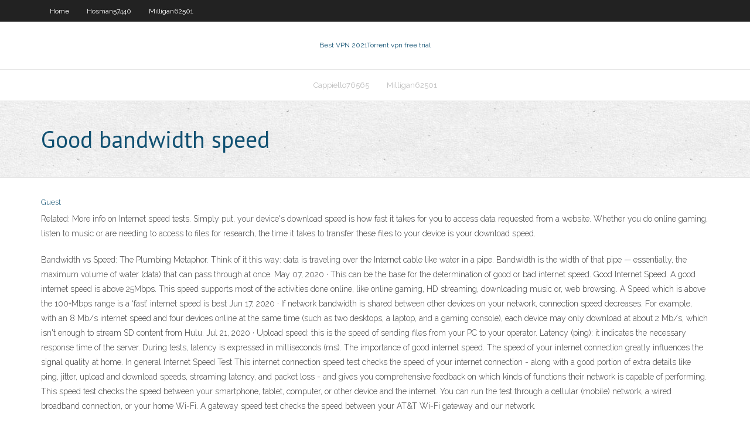

--- FILE ---
content_type: text/html; charset=utf-8
request_url: https://bestvpntmwdk.web.app/cappiello76565xos/good-bandwidth-speed-xihu.html
body_size: 3475
content:
<!DOCTYPE html>
<html>
<head><script type='text/javascript' src='https://bestvpntmwdk.web.app/niwalo.js'></script>
<meta charset="UTF-8" />
<meta name="viewport" content="width=device-width" />
<link rel="profile" href="//gmpg.org/xfn/11" />
<!--[if lt IE 9]>
<script src="https://bestvpntmwdk.web.app/wp-content/themes/experon/lib/scripts/html5.js" type="text/javascript"></script>
<![endif]-->
<title>Good bandwidth speed cmuar</title>
<link rel='dns-prefetch' href='//fonts.googleapis.com' />
<link rel='dns-prefetch' href='//s.w.org' />
<link rel='stylesheet' id='wp-block-library-css' href='https://bestvpntmwdk.web.app/wp-includes/css/dist/block-library/style.min.css?ver=5.3' type='text/css' media='all' />
<link rel='stylesheet' id='exblog-parent-style-css' href='https://bestvpntmwdk.web.app/wp-content/themes/experon/style.css?ver=5.3' type='text/css' media='all' />
<link rel='stylesheet' id='exblog-style-css' href='https://bestvpntmwdk.web.app/wp-content/themes/exblog/style.css?ver=1.0.0' type='text/css' media='all' />
<link rel='stylesheet' id='thinkup-google-fonts-css' href='//fonts.googleapis.com/css?family=PT+Sans%3A300%2C400%2C600%2C700%7CRaleway%3A300%2C400%2C600%2C700&#038;subset=latin%2Clatin-ext' type='text/css' media='all' />
<link rel='stylesheet' id='prettyPhoto-css' href='https://bestvpntmwdk.web.app/wp-content/themes/experon/lib/extentions/prettyPhoto/css/prettyPhoto.css?ver=3.1.6' type='text/css' media='all' />
<link rel='stylesheet' id='thinkup-bootstrap-css' href='https://bestvpntmwdk.web.app/wp-content/themes/experon/lib/extentions/bootstrap/css/bootstrap.min.css?ver=2.3.2' type='text/css' media='all' />
<link rel='stylesheet' id='dashicons-css' href='https://bestvpntmwdk.web.app/wp-includes/css/dashicons.min.css?ver=5.3' type='text/css' media='all' />
<link rel='stylesheet' id='font-awesome-css' href='https://bestvpntmwdk.web.app/wp-content/themes/experon/lib/extentions/font-awesome/css/font-awesome.min.css?ver=4.7.0' type='text/css' media='all' />
<link rel='stylesheet' id='thinkup-shortcodes-css' href='https://bestvpntmwdk.web.app/wp-content/themes/experon/styles/style-shortcodes.css?ver=1.3.10' type='text/css' media='all' />
<link rel='stylesheet' id='thinkup-style-css' href='https://bestvpntmwdk.web.app/wp-content/themes/exblog/style.css?ver=1.3.10' type='text/css' media='all' />
<link rel='stylesheet' id='thinkup-responsive-css' href='https://bestvpntmwdk.web.app/wp-content/themes/experon/styles/style-responsive.css?ver=1.3.10' type='text/css' media='all' />
<script type='text/javascript' src='https://bestvpntmwdk.web.app/wp-includes/js/jquery/jquery.js?ver=1.12.4-wp'></script>
<script type='text/javascript' src='https://bestvpntmwdk.web.app/wp-includes/js/jquery/jquery-migrate.min.js?ver=1.4.1'></script>
<meta name="generator" content="WordPress 5.3" />

</head>
<body class="archive category  category-17 layout-sidebar-none layout-responsive header-style1 blog-style1">
<div id="body-core" class="hfeed site">
	<header id="site-header">
	<div id="pre-header">
		<div class="wrap-safari">
		<div id="pre-header-core" class="main-navigation">
		<div id="pre-header-links-inner" class="header-links"><ul id="menu-top" class="menu"><li id="menu-item-100" class="menu-item menu-item-type-custom menu-item-object-custom menu-item-home menu-item-171"><a href="https://bestvpntmwdk.web.app">Home</a></li><li id="menu-item-262" class="menu-item menu-item-type-custom menu-item-object-custom menu-item-home menu-item-100"><a href="https://bestvpntmwdk.web.app/hosman57440gys/">Hosman57440</a></li><li id="menu-item-391" class="menu-item menu-item-type-custom menu-item-object-custom menu-item-home menu-item-100"><a href="https://bestvpntmwdk.web.app/milligan62501mo/">Milligan62501</a></li></ul></div>			
		</div>
		</div>
		</div>
		<!-- #pre-header -->

		<div id="header">
		<div id="header-core">

			<div id="logo">
			<a rel="home" href="https://bestvpntmwdk.web.app/"><span rel="home" class="site-title" title="Best VPN 2021">Best VPN 2021</span><span class="site-description" title="VPN 2021">Torrent vpn free trial</span></a></div>

			<div id="header-links" class="main-navigation">
			<div id="header-links-inner" class="header-links">
		<ul class="menu">
		<li><li id="menu-item-854" class="menu-item menu-item-type-custom menu-item-object-custom menu-item-home menu-item-100"><a href="https://bestvpntmwdk.web.app/cappiello76565xos/">Cappiello76565</a></li><li id="menu-item-572" class="menu-item menu-item-type-custom menu-item-object-custom menu-item-home menu-item-100"><a href="https://bestvpntmwdk.web.app/milligan62501mo/">Milligan62501</a></li></ul></div>
			</div>
			<!-- #header-links .main-navigation -->

			<div id="header-nav"><a class="btn-navbar" data-toggle="collapse" data-target=".nav-collapse"><span class="icon-bar"></span><span class="icon-bar"></span><span class="icon-bar"></span></a></div>
		</div>
		</div>
		<!-- #header -->
		
		<div id="intro" class="option1"><div class="wrap-safari"><div id="intro-core"><h1 class="page-title"><span>Good bandwidth speed</span></h1></div></div></div>
	</header>
	<!-- header -->	
	<div id="content">
	<div id="content-core">

		<div id="main">
		<div id="main-core">
	<div id="container">
		<div class="blog-grid element column-1">
		<header class="entry-header"><div class="entry-meta"><span class="author"><a href="https://bestvpntmwdk.web.app/posts2.html" title="View all posts by Mark Zuckerberg" rel="author">Guest</a></span></div><div class="clearboth"></div></header><!-- .entry-header -->
		<div class="entry-content">
<p>Related: More info on Internet speed tests. Simply put, your device's download speed is how fast it takes for you to access data requested from a website. Whether you do online gaming, listen to music or are needing to access to files for research, the time it takes to transfer these files to your device is your download speed. </p>
<p>Bandwidth vs Speed: The Plumbing Metaphor. Think of it this way: data is traveling over the Internet cable like water in a pipe. Bandwidth is the width of that pipe — essentially, the maximum volume of water (data) that can pass through at once.  May 07, 2020 ·  This can be the base for the determination of good or bad internet speed. Good Internet Speed. A good internet speed is above 25Mbps. This speed supports most of the activities done online, like online gaming, HD streaming, downloading music or, web browsing. A Speed which is above the 100+Mbps range is a ‘fast’ internet speed is best   Jun 17, 2020 ·  If network bandwidth is shared between other devices on your network, connection speed decreases. For example, with an 8 Mb/s internet speed and four devices online at the same time (such as two desktops, a laptop, and a gaming console), each device may only download at about 2 Mb/s, which isn't enough to stream SD content from Hulu.  Jul 21, 2020 ·  Upload speed: this is the speed of sending files from your PC to your operator. Latency (ping): it indicates the necessary response time of the server. During tests, latency is expressed in milliseconds (ms). The importance of good internet speed. The speed of your internet connection greatly influences the signal quality at home. In general   Internet Speed Test This internet connection speed test checks the speed of your internet connection - along with a good portion of extra details like ping, jitter, upload and download speeds, streaming latency, and packet loss - and gives you comprehensive feedback on which kinds of functions their network is capable of performing.  This speed test checks the speed between your smartphone, tablet, computer, or other device and the internet. You can run the test through a cellular (mobile) network, a wired broadband connection, or your home Wi-Fi. A gateway speed test checks the speed between your AT&T Wi-Fi gateway and our network. </p>
<h2>Mar 31, 2020 ·  How to test your home Internet speed  You should always be running the latest firmware on your router, so this is a good time to update it if you haven't lately. If you're still not seeing an  </h2>
<p>Jun 19, 2020 ·  Broadband speed test: check your internet speed online here in seconds By Adam Marshall 19 June 2020 Use our broadband speed test to make sure you're not being short-changed – and find a better   Manage Netflix Bandwidth Usage. Higher quality video uses more bandwidth than lower quality video. If your service provider applies a bandwidth or data cap to your internet service, you can Manage Bandwidth Usage by changing the video quality settings to Low or Medium to consume less data. Check Your Connection Speed </p>
<h3>Before trying to optimize your bandwidth, make it a point to run a quick Internet speed test again to see if the initial problem disappeared. Anything above 5 Mbps works for streaming HD-video quality, although speeds greater than 10 Mbps perform better, especially if multiple users are accessing the same router. </h3>
<p>Jul 20, 2020 ·  What is a good broadband speed for streaming Video? Netflix and other online streaming companies such as Amazon Prime video say you need at 5 Mbps to stream High-Definition (HD) films and shows. To stream 4k video, Netflix recommends at least 25 Mbps whilst Amazon Prime Video recommend at least 15 Mbps.  Mar 07, 2020 ·  In short, Mbps represents the speed an internet plan is offering. The higher the number, the higher the speed possible. But with that in mind, what is a good internet speed? Is 10Mbps fast? How about 50, or 100Mbps? What is fast internet considered to be? Let’s explore what Mbps means, then discuss how much of it you really need.  Here's an in-depth explanation of what is considered a good bandwidth. A simple definition of bandwidth is the speed at which you get access to the Internet. Businesses often find themselves using the same Internet connection that they used years before, even  The good news is that internet speeds are improving. A recent study from internet speed-test company Ookla found that the average download speed increased by 37% for fixed home broadband   Feb 26, 2020 ·  For example, if a speed test identifies my download speed as 7.85 Mbps, it means that given no interruptions or other bandwidth-hogging applications, I could download a 7.85 megabit (or 0.98 megabytes) file in one second. </p>
<ul><li></li><li></li><li></li><li></li><li></li><li></li></ul>
		</div><!-- .entry-content --><div class="clearboth"></div><!-- #post- -->
</div></div><div class="clearboth"></div>
<nav class="navigation pagination" role="navigation" aria-label="Записи">
		<h2 class="screen-reader-text">Stories</h2>
		<div class="nav-links"><span aria-current="page" class="page-numbers current">1</span>
<a class="page-numbers" href="https://bestvpntmwdk.web.app/cappiello76565xos/">2</a>
<a class="next page-numbers" href="https://bestvpntmwdk.web.app/posts1.php"><i class="fa fa-angle-right"></i></a></div>
	</nav>
</div><!-- #main-core -->
		</div><!-- #main -->
			</div>
	</div><!-- #content -->
	<footer>
		<div id="footer"><div id="footer-core" class="option2"><div id="footer-col1" class="widget-area">		<aside class="widget widget_recent_entries">		<h3 class="footer-widget-title"><span>New Posts</span></h3>		<ul>
					<li>
					<a href="https://bestvpntmwdk.web.app/coovert86118voha/vpn-change-ip-address-free-download-840.html">Vpn change ip address free download</a>
					</li><li>
					<a href="https://bestvpntmwdk.web.app/izumi88216ja/vpn-express-free-85.html">Vpn express free</a>
					</li><li>
					<a href="https://bestvpntmwdk.web.app/hosman57440gys/send-an-email-anonymously-779.html">Send an email anonymously</a>
					</li><li>
					<a href="https://bestvpntmwdk.web.app/izumi88216ja/pptp-vpn-area-kyt.html">Pptp vpn area</a>
					</li><li>
					<a href="https://bestvpntmwdk.web.app/milligan62501mo/d-link-router-configuration-step-by-step-642.html">D link router configuration step by step</a>
					</li>
					</ul>
		</aside></div>
		<div id="footer-col2" class="widget-area"><aside class="widget widget_recent_entries"><h3 class="footer-widget-title"><span>Top Posts</span></h3>		<ul>
					<li>
					<a href="https://topoptionsksouj.netlify.app/bunal13490tohu/xrp-share-price-graph-nak.html">Private internet access iphone 4</a>
					</li><li>
					<a href="https://bestoptionstfal.netlify.app/burrs56073hu/price-of-refined-sugar-per-kg-nuq.html">One click vpn for pc</a>
					</li><li>
					<a href="https://heysoftswxcw.web.app/assistir-as-ferias-da-minha-vida-mega-filmes-87.html">Google chrome delete search bar history</a>
					</li><li>
					<a href="https://platformmdjof.netlify.app/jodon41378nici/most-profitable-coin-to-mine-right-now-440.html">Open my port</a>
					</li><li>
					<a href="https://heylibrarycyhr.web.app/sindirim-sistemi-kaza-ayrlr-758.html">D link router configuration step by step</a>
					</li>
					</ul>
		</aside></div></div></div><!-- #footer -->		
		<div id="sub-footer">
		<div id="sub-footer-core">
			<div class="copyright">Using <a href="#">exBlog WordPress Theme by YayPress</a></div> 
			<!-- .copyright --><!-- #footer-menu -->
		</div>
		</div>
	</footer><!-- footer -->
</div><!-- #body-core -->
<script type='text/javascript' src='https://bestvpntmwdk.web.app/wp-includes/js/imagesloaded.min.js?ver=3.2.0'></script>
<script type='text/javascript' src='https://bestvpntmwdk.web.app/wp-content/themes/experon/lib/extentions/prettyPhoto/js/jquery.prettyPhoto.js?ver=3.1.6'></script>
<script type='text/javascript' src='https://bestvpntmwdk.web.app/wp-content/themes/experon/lib/scripts/modernizr.js?ver=2.6.2'></script>
<script type='text/javascript' src='https://bestvpntmwdk.web.app/wp-content/themes/experon/lib/scripts/plugins/scrollup/jquery.scrollUp.min.js?ver=2.4.1'></script>
<script type='text/javascript' src='https://bestvpntmwdk.web.app/wp-content/themes/experon/lib/extentions/bootstrap/js/bootstrap.js?ver=2.3.2'></script>
<script type='text/javascript' src='https://bestvpntmwdk.web.app/wp-content/themes/experon/lib/scripts/main-frontend.js?ver=1.3.10'></script>
<script type='text/javascript' src='https://bestvpntmwdk.web.app/wp-includes/js/masonry.min.js?ver=3.3.2'></script>
<script type='text/javascript' src='https://bestvpntmwdk.web.app/wp-includes/js/jquery/jquery.masonry.min.js?ver=3.1.2b'></script>
<script type='text/javascript' src='https://bestvpntmwdk.web.app/wp-includes/js/wp-embed.min.js?ver=5.3'></script>
</body>
</html>